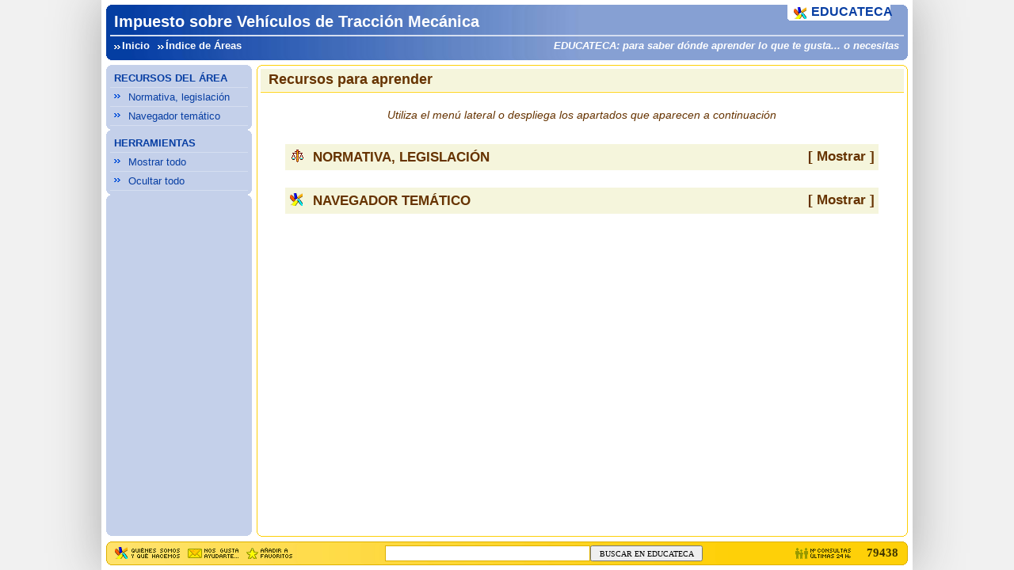

--- FILE ---
content_type: text/html; Charset=ISO-8859-1
request_url: http://www.educateca.com/areas/impuesto_sobre_vehiculos_traccion_mecanica.asp
body_size: 2092
content:


<!DOCTYPE html PUBLIC "-//W3C//DTD XHTML 1.0 Transitional//EN" "http://www.w3.org/TR/xhtml1/DTD/xhtml1-transitional.dtd">
<html xmlns="http://www.w3.org/1999/xhtml" xml:lang="en" lang="en"><head>
<meta http-equiv='Content-Type' content='text/html;charset=iso-8859-1' />
<meta http-equiv='Content-Script-Type' content='text/javascript' />
<meta http-equiv='Content-Style-Type' content='text/css' />
<meta name='robots' content='all' />
<link href='../favicon.png' type='image/png' rel='icon' />
<link rel='shortcut icon' href='../favicon.png' />
<script type='text/javascript'>var TX=215438;var NX="Impuesto sobre Vehículos de Tracción Mecánica";</script>
<link href='../C211620E2.css' rel="stylesheet" type="text/css" />
<script src='../J221313E3.js' type='text/javascript'></script>
<meta name="description" content="Impuesto sobre Vehículos de Tracción Mecánica en EDUCATECA, para saber dónde aprender lo que te gusta... o necesitas: cursos, manuales, normativa... " />
<meta name="keywords" content="Impuesto sobre Vehículos de Tracción Mecánica cursos manuales estudios colegios centros academias normativa legislación clases guarderías escuelas facultades institutos" />
<title>Impuesto sobre Vehículos de Tracción Mecánica » Normativa » EDUCATECA</title>
<style type='text/css'>select{padding:1em}</style>
</head><body>

<div id='c0'>
	<div class='r0'><p class='r1'></p><p class='r2'></p><p class='r3'></p><p class='r4'></p></div><div id='c1' class='b'>
		<h1 id='c10'>Impuesto sobre Vehículos de Tracción Mecánica</h1>
		<table cellspacing='0'><tr id='cb'><td><a href='http://www.educateca.com/'>Inicio</a><a href='conocimiento_In.asp'>Índice de Áreas</a></td><td id='cb0'>EDUCATECA: para saber dónde aprender lo que te gusta... o necesitas</td></tr></table>
	</div><div class='r0'><p class='r4'></p><p class='r3'></p><p class='r2'></p><p class='r1'></p></div>
	<div>
		<div id='c2b'><div>EDUCATECA</div><p class='r5'></p><p class='r3'></p></div>
	</div></div>
<div id='m0'>
	<div class='r0'><p class='r1'></p><p class='r2'></p><p class='r3'></p><p class='r4'></p></div><h2>RECURSOS DEL ÁREA</h2><h3><a href='#X10828' onclick="JL('X10828',1);">Normativa, legislación</a></h3><h3><a href='#X215871' onclick="JL('X215871',1);">Navegador temático</a></h3><div class='r0'><p class='r4'></p><p class='r3'></p><p class='r2'></p><p class='r1'></p></div><div class='r0'><p class='r1'></p><p class='r2'></p><p class='r3'></p><p class='r4'></p></div><h2>HERRAMIENTAS</h2><h3><a href='javascript:JM(1);'>Mostrar todo</a></h3><h3><a href='javascript:JM(0);'>Ocultar todo</a></h3><div class='r0'><p class='r4'></p><p class='r3'></p><p class='r2'></p><p class='r1'></p></div><div class='r0'><p class='r1'></p><p class='r2'></p><p class='r3'></p><p class='r4'></p></div>
		<div id='m1'>
			&nbsp;
	</div><div class='r0'><p class='r4'></p><p class='r3'></p><p class='r2'></p><p class='r1'></p></div></div>
<div id='f0'>
	<div class='r0'><p class='r1'></p><p class='r2'></p><p class='r3'></p><p class='r4'></p></div><div id='f1'>
		<h2 id='f2'>Recursos para aprender</h2><p id='f3'></p>
		<div id='f4' class='areas'><script type='text/javascript'>JH('m1');</script>
			<p id='f5'>Utiliza el menú lateral o despliega los apartados que aparecen a continuación</p>
			<div id='X10828'><h3 onclick="JL('X10828',2);"><b>NORMATIVA, LEGISLACIÓN<span>[ Mostrar ]</span></b></h3><div><p class='fo'><i>El contenido de este apartado puede estar desactualizado</i><br />Las normas aparecen en orden jerárquico y, para las del mismo rango, en orden cronológico inverso</p><p class='fp'><a href="javascript:WX(298005,'http://www.060.es/te_ayudamos_a/legislacion/disposiciones/28968-ides-idweb.html',10828,207611,215438,0)" ><b>ARTÍCULOS 92 y ss del Real Decreto Legislativo 2/2004, de 5 de marzo, por el que se aprueba el texto refundido de la Ley Reguladora de las Haciendas Locales: Impuesto sobre Vehículos de Tracción Mecánica.</b><span class='f10828'></span></a><br />Fuente: MINISTERIO DE ADMINISTRACIONES PÚBLICAS<br /></p></div></div>
			<div id='X215871'><h3 onclick="JL('X215871',2);"><b>NAVEGADOR TEMÁTICO<span>[ Mostrar ]</span></b></h3>
				<div class='db'><p class='fo'>Las páginas del navegador temático agrupan todas las áreas relacionadas</p><p class='fe'><a href='../manuales_cursos/sistema_fiscal.asp'>Sistema Fiscal Español: Cursos, Manuales...</a></p></div>
			</div>
			
		</div>
	</div><div class='r0'><p class='r4'></p><p class='r3'></p><p class='r2'></p><p class='r1'></p></div></div>
<div id='p0'><div class='r0'><p class='r1'></p><p class='r2'></p><p class='r3'></p><p class='r4'></p></div><form action='http://www.educateca.com/busqueda-resultados.asp' accept-charset='utf-8'><table cellspacing='0'><tr><td id='p1'><a href='../guia/quienes_somos.asp'><img id='p1a' src='../i.png' alt='La empresa, sus productos y servicios' /></a><a href="javascript:WX(208196,'Nuestras direcciones',0,208196,TX)"><img id='p1b' src='../i.png' alt='Correo electrÃ³nico y direcciones de contacto' /></a><a href="javascript:WX(215438,'',208129,209459)"><img id='p1c' src='../i.png' alt='AÃ±adir a favoritos' /></a></td><td id='p2'><input type='text' name='q' value='' size='35' maxlength='255' /><button name='sa'>BUSCAR EN EDUCATECA</button></td><td id='p3'>79438</td></tr></table></form><div class='r0'><p class='r4'></p><p class='r3'></p><p class='r2'></p><p class='r1'></p></div></div><iframe id='s0' name='s0' frameborder='0' scrolling='no'></iframe><noscript><div>EstÃ¡s navegando sin tener habilitado javascript. Muchas funciones no estarÃ¡n disponibles</div></noscript>
</body></html>